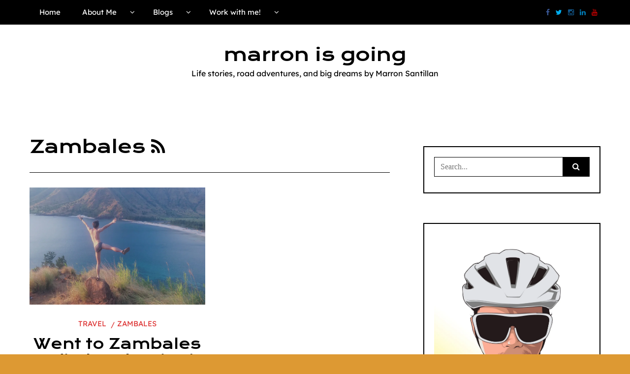

--- FILE ---
content_type: text/html; charset=utf-8
request_url: https://www.google.com/recaptcha/api2/aframe
body_size: 267
content:
<!DOCTYPE HTML><html><head><meta http-equiv="content-type" content="text/html; charset=UTF-8"></head><body><script nonce="xqq3igBDgGj4vXa-bPiwlg">/** Anti-fraud and anti-abuse applications only. See google.com/recaptcha */ try{var clients={'sodar':'https://pagead2.googlesyndication.com/pagead/sodar?'};window.addEventListener("message",function(a){try{if(a.source===window.parent){var b=JSON.parse(a.data);var c=clients[b['id']];if(c){var d=document.createElement('img');d.src=c+b['params']+'&rc='+(localStorage.getItem("rc::a")?sessionStorage.getItem("rc::b"):"");window.document.body.appendChild(d);sessionStorage.setItem("rc::e",parseInt(sessionStorage.getItem("rc::e")||0)+1);localStorage.setItem("rc::h",'1769008346054');}}}catch(b){}});window.parent.postMessage("_grecaptcha_ready", "*");}catch(b){}</script></body></html>